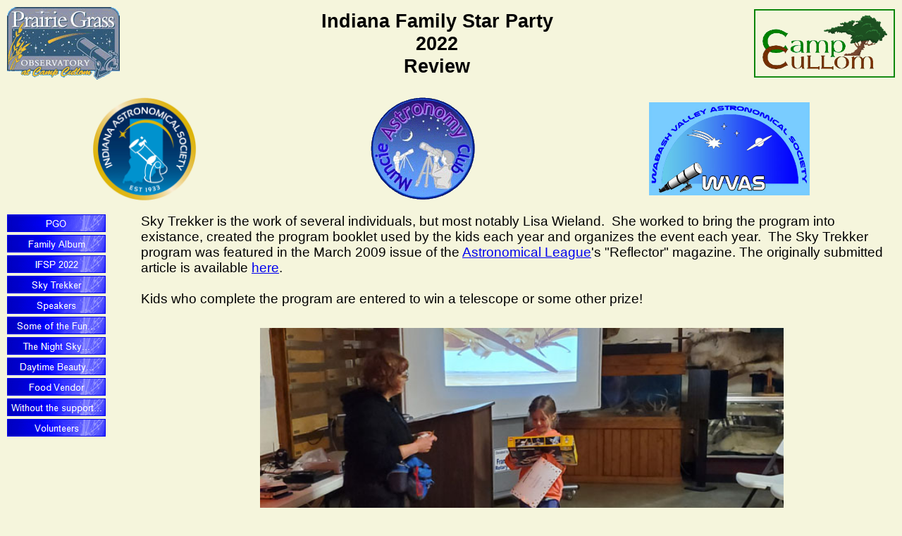

--- FILE ---
content_type: text/html
request_url: https://indianastars.com/FamilyAlbum/StarPartyReview2022/SkyTrekker.html
body_size: 3257
content:
<!doctype html>
<html lang="en-us">
<head>
<meta charset="utf-8">
<title>Indiana Family Star Party 2022 Review</title>
<meta name="description" content="Sky Trekker presentationMaster page for IFSP 2022 review">
<meta name="keywords" content="Astronomy,
Prairie Grass Observatory,
PGO,
Camp Cullom,
Indiana Family Star Party,
IFSP,Astronomy,
Prairie Grass Observatory,
PGO,
Camp Cullom,
Indiana Family Star Party,
IFSP,">
<meta name="generator" content="WYSIWYG Web Builder 18 - http://www.wysiwygwebbuilder.com">
<meta name="viewport" content="width=device-width, initial-scale=1.0">
<style>
body
{
   background-color: #F5F5DC;
   color: #000000;
   font-family: Arial;
   font-weight: normal;
   font-size: 13px;
   line-height: 1.1875;
   margin: 0;
   padding: 0;
}
h2, .h2
{
   font-family: Arial;
   font-weight: bold;
   font-size: 27px;
   text-decoration: none;
   color: #000000;
   --color: #000000;
   background-color: transparent;
   margin: 0 0 0 0;
   padding: 0 0 0 0;
   display: inline;
}
#NavigationBar3 ul.navbar
{
   list-style: none;
   margin: 0;
   padding: 0;
}
#NavigationBar3 ul.navbar li
{
   height: 25px;
   width: 140px;
   margin: 0 0 4px 0;
   vertical-align: bottom;
}
#NavigationBar3 ul.navbar li a
{
   display: block;
   position: relative;
}
#NavigationBar3 ul.navbar li a img
{
   position: absolute;
   left: 0;
   z-index: 1;
   border-width: 0;
}
#NavigationBar3 ul.navbar li span
{
   display: block;
   height: 25px;
   width: 140px;
   position: absolute;
   z-index: 2;
}
#NavigationBar3 a .hover
{
   visibility: hidden;
}
#NavigationBar3 a:hover .hover
{
   visibility: visible;
}
#NavigationBar3 a:hover span
{
   visibility: hidden;
}
#NavigationBar3
{
   margin: 5px 25px 25px 10px;
}
#NavigationBar3 .item-name
{
   display: none !important;
}
#FlexContainer3
{
   display: flex;
   position: relative;
   padding: 10px 10px 10px 10px;
   flex-direction: row;
   flex-wrap: nowrap;
   justify-content: space-around;
   align-items: center;
   align-content: flex-start;
   margin: 0;
   background-color: transparent;
   background-image: none;
   border: 0px solid #CCCCCC;
   border-radius: 0px;
   box-sizing: border-box;
   font-size: 0;
}
#wb_Image6
{
   margin: 0;
   flex-grow: 0;
   flex-shrink: 0;
   align-self: auto;
   vertical-align: top;
}
#Image6
{
   border: 0px solid #000000;
   border-radius: 0px;
   padding: 0;
   display: inline-block;
   width: 200px;
   height: auto;
}
#wb_Text1 
{
   background-color: transparent;
   background-image: none;
   border: 0px solid #000000;
   border-radius: 0px;
   flex-grow: 1;
   flex-shrink: 1;
   align-self: auto;
   padding: 0;
   margin: 0;
   text-align: center;
}
#wb_Text1 div
{
   text-align: center;
}
#wb_Image1
{
   margin: 0;
   flex-grow: 0;
   flex-shrink: 0;
   align-self: auto;
   vertical-align: top;
}
#Image1
{
   border: 0px solid #000000;
   border-radius: 0px;
   padding: 0;
   display: inline-block;
   width: 160px;
   height: auto;
}
#FlexContainer1
{
   display: flex;
   position: relative;
   padding: 10px 10px 10px 10px;
   flex-direction: row;
   flex-wrap: nowrap;
   justify-content: space-around;
   align-items: center;
   align-content: flex-start;
   margin: 0;
   background-color: transparent;
   background-image: none;
   border: 0px solid #CCCCCC;
   border-radius: 0px;
   box-sizing: border-box;
   font-size: 0;
}
#wb_Image2
{
   margin: 0;
   flex-grow: 0;
   flex-shrink: 0;
   align-self: auto;
   vertical-align: top;
}
#Image2
{
   border: 0px solid #000000;
   border-radius: 0px;
   padding: 0;
   display: inline-block;
   width: 148px;
   height: auto;
}
#wb_Image3
{
   margin: 0;
   flex-grow: 0;
   flex-shrink: 0;
   align-self: auto;
   vertical-align: top;
}
#Image3
{
   border: 0px solid #000000;
   border-radius: 0px;
   padding: 0;
   display: inline-block;
   width: 160px;
   height: auto;
}
#wb_Image4
{
   margin: 0;
   flex-grow: 0;
   flex-shrink: 0;
   align-self: auto;
   vertical-align: top;
}
#Image4
{
   border: 0px solid #000000;
   border-radius: 0px;
   padding: 0;
   display: inline-block;
   width: 228px;
   height: auto;
}
#FlexGrid1
{
   display: grid;
   background-color: transparent;
   background-image: none;
   border: 0px solid #CCCCCC;
   box-sizing: border-box;
   margin: 0;
   padding: 0;
   font-size: 0;
   grid-template-columns: 200px 1fr;
   grid-template-rows: auto;
   grid-template-areas:
      "nav .";
}
#FlexGrid1 .nav
{
   display: flex;
   grid-area: nav;
   background-color: transparent;
   background-image: none;
   border: 0px solid #FFFFFF;
   border-radius: 0px;
   padding: 0;
   flex-direction: row;
   flex-wrap: wrap;
   justify-content: flex-start;
   align-items: flex-start;
   align-content: flex-start;
}
#wb_Text4 
{
   background-color: transparent;
   background-image: none;
   border: 0px solid #000000;
   border-radius: 0px;
   padding: 0;
   margin: 0 10px 25px 0 ;
   text-align: left;
}
#wb_Text4 div
{
   text-align: left;
}
#wb_Text4
{
   display: block;
   margin: 0 10px 25px 0 ;
   box-sizing: border-box;
   width: calc(100% - 10px);
}
#wb_Image9
{
   margin: 0;
   vertical-align: top;
}
#Image9
{
   border: 0px solid #000000;
   border-radius: 0px;
   padding: 5px 0 5px 0;
   display: inline-block;
   width: 743px;
   height: 407px;
   vertical-align: top;
}
#wb_Text3 
{
   background-color: transparent;
   background-image: none;
   border: 0px solid #000000;
   border-radius: 0px;
   padding: 0;
   margin: 10px 10px 25px 0 ;
   text-align: left;
}
#wb_Text3 div
{
   text-align: left;
}
#wb_Text3
{
   display: block;
   margin: 10px 10px 25px 0 ;
   box-sizing: border-box;
   width: calc(100% - 10px);
}
#wb_Image5
{
   margin: 5px 0 5px 0 ;
   flex-grow: 0;
   flex-shrink: 0;
   align-self: auto;
   vertical-align: top;
}
#Image5
{
   border: 0px solid #000000;
   border-radius: 0px;
   padding: 0;
   display: inline-block;
   width: 640px;
   height: auto;
}
#wb_Text2 
{
   background-color: transparent;
   background-image: none;
   border: 0px solid #000000;
   border-radius: 0px;
   flex-grow: 1;
   flex-shrink: 1;
   align-self: auto;
   padding: 0;
   margin: 10px 10px 25px 10px;
   text-align: center;
}
#wb_Text2 div
{
   text-align: center;
}
#wb_Image7
{
   margin: 5px 0 5px 0 ;
   flex-grow: 0;
   flex-shrink: 0;
   align-self: auto;
   vertical-align: top;
}
#Image7
{
   border: 0px solid #000000;
   border-radius: 0px;
   padding: 0;
   display: inline-block;
   width: 640px;
   height: auto;
}
#wb_Text5 
{
   background-color: transparent;
   background-image: none;
   border: 0px solid #000000;
   border-radius: 0px;
   flex-grow: 1;
   flex-shrink: 1;
   align-self: auto;
   padding: 0;
   margin: 10px 10px 25px 10px;
   text-align: center;
}
#wb_Text5 div
{
   text-align: center;
}
#wb_Image8
{
   margin: 5px 0 5px 0 ;
   flex-grow: 0;
   flex-shrink: 0;
   align-self: auto;
   vertical-align: top;
}
#Image8
{
   border: 0px solid #000000;
   border-radius: 0px;
   padding: 0;
   display: inline-block;
   width: 640px;
   height: auto;
}
#wb_Text6 
{
   background-color: transparent;
   background-image: none;
   border: 0px solid #000000;
   border-radius: 0px;
   flex-grow: 1;
   flex-shrink: 1;
   align-self: auto;
   padding: 0;
   margin: 10px 10px 25px 10px;
   text-align: center;
}
#wb_Text6 div
{
   text-align: center;
}
#FlexGrid2
{
   display: grid;
   background-color: transparent;
   background-image: none;
   border: 0px solid #CCCCCC;
   box-sizing: border-box;
   margin: -345px 0 0 0 ;
   padding: 0;
   font-size: 0;
   grid-template-columns: 200px 1fr;
   grid-template-rows: auto auto auto;
   grid-template-areas:
      ". main1"
      ". main"
      ". main2";
}
#FlexGrid2 .main1
{
   display: flex;
   grid-area: main1;
   background-color: transparent;
   background-image: none;
   border: 0px solid #FFFFFF;
   border-radius: 0px;
   padding: 0;
   flex-direction: row;
   flex-wrap: wrap;
   justify-content: space-around;
   align-items: center;
   align-content: center;
}
#FlexGrid2 .main
{
   display: flex;
   grid-area: main;
   background-color: transparent;
   background-image: none;
   border: 0px solid #FFFFFF;
   border-radius: 0px;
   padding: 0;
   flex-direction: row;
   flex-wrap: wrap;
   justify-content: center;
   align-items: center;
   align-content: center;
}
#FlexGrid2 .main2
{
   display: flex;
   grid-area: main2;
   background-color: transparent;
   background-image: none;
   border: 0px solid #FFFFFF;
   border-radius: 0px;
   padding: 0;
   flex-direction: row;
   flex-wrap: wrap;
   justify-content: flex-start;
   align-items: flex-start;
   align-content: flex-start;
}
#FlexContainer2
{
   display: flex;
   position: relative;
   padding: 10px 10px 10px 10px;
   flex-direction: column;
   flex-wrap: nowrap;
   justify-content: space-around;
   align-items: center;
   align-content: flex-start;
   margin: 0;
   background-color: transparent;
   background-image: none;
   border: 0px solid #CCCCCC;
   border-radius: 0px;
   box-sizing: border-box;
   font-size: 0;
}
#FlexContainer4
{
   display: flex;
   position: relative;
   padding: 10px 10px 10px 10px;
   flex-direction: column;
   flex-wrap: nowrap;
   justify-content: space-around;
   align-items: center;
   align-content: flex-start;
   margin: 0;
   background-color: transparent;
   background-image: none;
   border: 0px solid #CCCCCC;
   border-radius: 0px;
   box-sizing: border-box;
   font-size: 0;
}
#FlexContainer5
{
   display: flex;
   position: relative;
   padding: 10px 10px 10px 10px;
   flex-direction: column;
   flex-wrap: nowrap;
   justify-content: space-around;
   align-items: center;
   align-content: flex-start;
   margin: 0;
   background-color: transparent;
   background-image: none;
   border: 0px solid #CCCCCC;
   border-radius: 0px;
   box-sizing: border-box;
   font-size: 0;
}
</style>
<script type="application/ld+json">
{
   "@context" : "https://schema.org/",
   "@type" : "Event",
   "name" : "Indiana Family Star Party",
   "description" : "A family-oriented astronomy star party in the heart of Indiana.  This annual event is enjoyed by many",
   "startDate" : "2023-07-21",
   "endDate" : "2023-07-22",
   "location" : {
      "@type" : "Place",
      "name" : "Camp Cullom",
      "address" : {
         "streetAddress" : "6815 W Co Rd 200 N",
         "addressLocality" : "Frankfort",
         "addressRegion" : "IN"
      }
   }
}
</script>
<script type="application/ld+json">
{
   "@context" : "https://schema.org/",
   "@type" : "Organization",
   "name" : "Prairie Grass Observatory",
   "url" : "https://indianastars.com",
   "sameAs" : [
      "https://www.facebook.com/prairie.grass.observatory"
   ],
   "address" : {
      "@type" : "PostalAddress",
      "streetAddress" : "6815 W Co Rd 200N",
      "addressLocality" : "Frankfort",
      "addressRegion" : "IN",
      "postalCode" : "46041"
   },
   "telephone" : ""
}
</script>
<!-- Google tag (gtag.js) -->
</head>
<body>
<div id="FlexContainer3">
<div id="wb_Image1" style="display:inline-block;width:160px;z-index:2;">
<a href="https://indianastars.com/"><img src="images/PGO%2dlogo.gif" id="Image1" alt="Prairie Grass Observatory logo" width="160" height="103"></a>
</div>
<div id="wb_Text1">
<h2>Indiana Family Star Party<br>2022<br> Review</h2>
</div>
<div id="wb_Image6" style="display:inline-block;width:200px;z-index:4;">
<a href="https://www.campcullom.org"><img src="images/CampCullom.png" id="Image6" alt="Camp Cullom" width="200" height="98"></a>
</div>
</div>
<div id="FlexContainer1">
<div id="wb_Image2" style="display:inline-block;width:148px;z-index:5;">
<a href="https://iasindy.org/"><img src="images/IAS_Logo_smaller.png" id="Image2" alt="Indiana Astronomical Society" width="148" height="149"></a>
</div>
<div id="wb_Image3" style="display:inline-block;width:160px;z-index:6;">
<a href="http://www.muncieastronomyclub.org/"><img src="images/MAC%2dlogo.gif" id="Image3" alt="Muncie Astronomy Club" width="160" height="156"></a>
</div>
<div id="wb_Image4" style="display:inline-block;width:228px;z-index:7;">
<a href="https://www.wvastro.org/"><img src="images/wvas%2dlogo.jpg" id="Image4" alt="Wabash Valley Astronomical Society" width="228" height="132"></a>
</div>
</div>
<div id="FlexGrid1">
<div class="nav">
<div id="NavigationBar3" style="display:inline-block;width:140px;height:319px;z-index:8;">
<ul itemscope="itemscope" itemtype="https://schema.org/SiteNavigationElement" class="navbar">
<li><a href="./../../index.html" itemprop="url"><img src="images/img0023_over.gif" class="hover"><span><img src="images/img0023.gif"></span><span class="item-name" itemprop="name">PGO</span></a></li>
<li><a href="./../index.html" itemprop="url"><img src="images/img0042_over.gif" class="hover"><span><img src="images/img0042.gif"></span><span class="item-name" itemprop="name">Family Album</span></a></li>
<li><a href="./index.html" itemprop="url"><img src="images/img0043_over.gif" class="hover"><span><img src="images/img0043.gif"></span><span class="item-name" itemprop="name">IFSP 2022</span></a></li>
<li><a href="./SkyTrekker.html" itemprop="url"><img title="Sky Trekker" src="images/img0027_over.gif" class="hover"><span><img title="Sky Trekker" src="images/img0027.gif"></span><span class="item-name" itemprop="name">Sky Trekker</span></a></li>
<li><a href="./Speakers.html" itemprop="url"><img title="Speakers" src="images/img0024_over.gif" class="hover"><span><img title="Speakers" src="images/img0024.gif"></span><span class="item-name" itemprop="name">Speakers</span></a></li>
<li><a href="./Fun.html" itemprop="url"><img title="Some of the Fun..." src="images/img0031_over.gif" class="hover"><span><img title="Some of the Fun..." src="images/img0031.gif"></span><span class="item-name" itemprop="name">Some of the Fun...</span></a></li>
<li><a href="./TheNightSky.html" itemprop="url"><img title="The Night Sky..." src="images/img0025_over.gif" class="hover"><span><img title="The Night Sky..." src="images/img0025.gif"></span><span class="item-name" itemprop="name">The Night Sky...</span></a></li>
<li><a href="./Beauty.html" itemprop="url"><img title="Daytime Beauty..." src="images/img0026_over.gif" class="hover"><span><img title="Daytime Beauty..." src="images/img0026.gif"></span><span class="item-name" itemprop="name">Daytime Beauty...</span></a></li>
<li><a href="./FoodVendor.html" itemprop="url"><img title="Food Vendor" src="images/img0028_over.gif" class="hover"><span><img title="Food Vendor" src="images/img0028.gif"></span><span class="item-name" itemprop="name">Food Vendor</span></a></li>
<li><a href="./MakingItHappen.html" itemprop="url"><img title="Without the support..." src="images/img0029_over.gif" class="hover"><span><img title="Without the support..." src="images/img0029.gif"></span><span class="item-name" itemprop="name">Without the support...</span></a></li>
<li><a href="./Volunteers.html" itemprop="url"><img title="Volunteers" src="images/img0030_over.gif" class="hover"><span><img title="Volunteers" src="images/img0030.gif"></span><span class="item-name" itemprop="name">Volunteers</span></a></li>
</ul>
</div>
</div>
</div>



<div id="FlexGrid2">
<div class="main1">
<div id="wb_Text4">
<span style="color:#000000;font-family:Arial;font-size:19px;">Sky Trekker is the work of several individuals, but most notably Lisa Wieland.&nbsp; She worked to bring the program into existance, created the program booklet used by the kids each year and organizes the event each year.&nbsp; The Sky Trekker program was featured in the March 2009 issue of the <a href="https://www.astroleague.org/">Astronomical League</a>'s &quot;Reflector&quot; magazine. The originally submitted article is available <a href="./../../SkyTrekker/index.html">here</a>. <br><br>Kids who complete the program are entered to win a telescope or some other prize!<br></span>
</div>
</div>
<div class="main">
<div id="wb_Image9" style="display:inline-block;width:743px;height:417px;z-index:13;">
<img src="images/20220729_233339.jpg" id="Image9" alt="Lego seems to be quite a hit!" width="743" height="418">
</div>
</div>
<div class="main2">
<div id="wb_Text3">
<span style="color:#000000;font-family:Arial;font-size:19px;">This year we offered space themed Lego products that seemed to be quite the hit!<br><br>But that is at the end of the evening.&nbsp; Before that came...<br></span>
</div>
</div>
</div>
<div id="FlexContainer2">
<div id="wb_Image5" style="display:inline-block;width:640px;z-index:15;">
<img src="images/20220729_233147.jpg" id="Image5" alt="Learning about the night sky" width="640" height="360">
</div>
<div id="wb_Text2">
<span style="color:#000000;font-family:Arial;font-size:19px;">Learning about the night sky and what might be up there.</span>
</div>
</div>
<div id="FlexContainer4">
<div id="wb_Image7" style="display:inline-block;width:640px;z-index:17;">
<img src="images/12.jpg" id="Image7" alt="Touring the field" width="640" height="428">
</div>
<div id="wb_Text5">
<span style="color:#000000;font-family:Arial;font-size:19px;">Seeing the equipment that some of the people use to observe the heavens.</span>
</div>
</div>
<div id="FlexContainer5">
<div id="wb_Image8" style="display:inline-block;width:640px;z-index:19;">
<img src="images/20220730_211522.jpg" id="Image8" alt="Learning patience" width="640" height="428">
</div>
<div id="wb_Text6">
<span style="color:#000000;font-family:Arial;font-size:19px;">Learning patience (an essential to astronomy) does not have to be boring when all around you are a few of the many wonders of nature not to mention a glorious sunset!</span>
</div>
</div>
<link rel="icon" href="https://indianastars.com/favicon.gif" type="image/png" />
<link rel="shortcut icon" href="https://indianastars.com/favicon.gif" type="image/png" />
<link rel="apple-touch-icon" href="https://indianastars.com/favicon.gif" type="image/png" />
<script async src="https://www.googletagmanager.com/gtag/js?id=G-E9YNVLM2E5"></script>
<script src="SkyTrekker.js"></script>
</body>
</html>